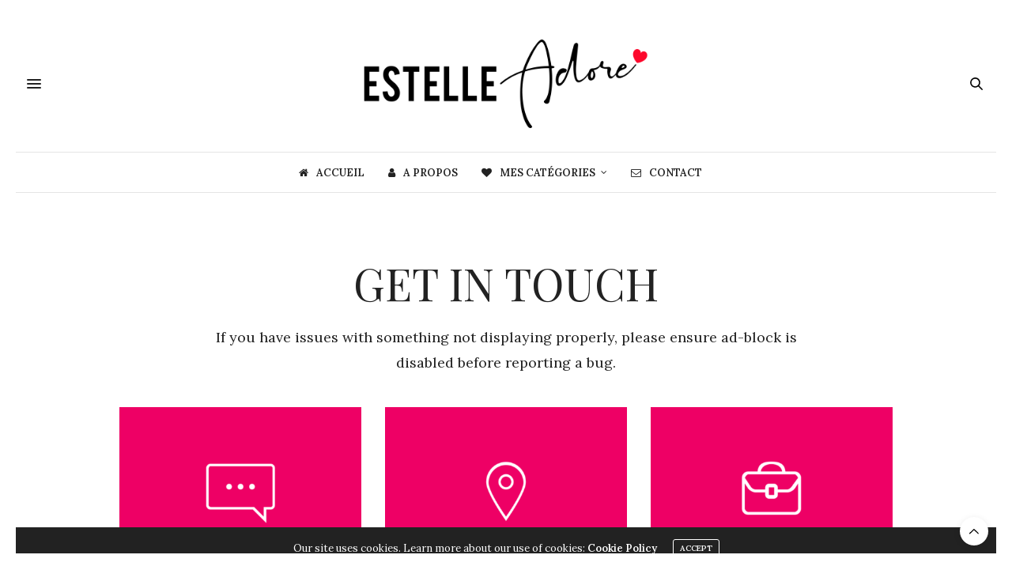

--- FILE ---
content_type: text/html; charset=UTF-8
request_url: https://estelleadore.com/contact-simple/
body_size: 9960
content:
<!doctype html>
<html lang="fr-FR">
<head>
	<meta charset="UTF-8">
	<meta name="viewport" content="width=device-width, initial-scale=1, maximum-scale=1, viewport-fit=cover">
	<link rel="profile" href="http://gmpg.org/xfn/11">
	<meta http-equiv="x-dns-prefetch-control" content="on">
	<link rel="dns-prefetch" href="//fonts.googleapis.com" />
	<link rel="dns-prefetch" href="//fonts.gstatic.com" />
	<link rel="dns-prefetch" href="//0.gravatar.com/" />
	<link rel="dns-prefetch" href="//2.gravatar.com/" />
	<link rel="dns-prefetch" href="//1.gravatar.com/" /><title>Contact - Simple | Estelle Adore !</title>

<!-- All In One SEO Pack 3.7.1[559,612] -->
<script type="application/ld+json" class="aioseop-schema">{"@context":"https://schema.org","@graph":[{"@type":"Organization","@id":"https://estelleadore.com/#organization","url":"https://estelleadore.com/","name":"Estelle Adore !","sameAs":[]},{"@type":"WebSite","@id":"https://estelleadore.com/#website","url":"https://estelleadore.com/","name":"Estelle Adore !","publisher":{"@id":"https://estelleadore.com/#organization"},"potentialAction":{"@type":"SearchAction","target":"https://estelleadore.com/?s={search_term_string}","query-input":"required name=search_term_string"}},{"@type":"WebPage","@id":"https://estelleadore.com/contact-simple/#webpage","url":"https://estelleadore.com/contact-simple/","inLanguage":"fr-FR","name":"Contact - Simple","isPartOf":{"@id":"https://estelleadore.com/#website"},"breadcrumb":{"@id":"https://estelleadore.com/contact-simple/#breadcrumblist"},"datePublished":"2015-04-25T13:03:55+02:00","dateModified":"2015-04-25T13:03:55+02:00"},{"@type":"BreadcrumbList","@id":"https://estelleadore.com/contact-simple/#breadcrumblist","itemListElement":[{"@type":"ListItem","position":1,"item":{"@type":"WebPage","@id":"https://estelleadore.com/","url":"https://estelleadore.com/","name":"Estelle Adore !"}},{"@type":"ListItem","position":2,"item":{"@type":"WebPage","@id":"https://estelleadore.com/contact-simple/","url":"https://estelleadore.com/contact-simple/","name":"Contact - Simple"}}]}]}</script>
<link rel="canonical" href="https://estelleadore.com/contact-simple/" />
<!-- All In One SEO Pack -->
<link rel='dns-prefetch' href='//platform-api.sharethis.com' />
<link rel='dns-prefetch' href='//fonts.googleapis.com' />
<link rel='dns-prefetch' href='//s.w.org' />
<link rel="alternate" type="application/rss+xml" title="Estelle Adore ! &raquo; Flux" href="https://estelleadore.com/feed/" />
<link rel="preconnect" href="//fonts.gstatic.com/" crossorigin>		<script type="text/javascript">
			window._wpemojiSettings = {"baseUrl":"https:\/\/s.w.org\/images\/core\/emoji\/13.0.0\/72x72\/","ext":".png","svgUrl":"https:\/\/s.w.org\/images\/core\/emoji\/13.0.0\/svg\/","svgExt":".svg","source":{"concatemoji":"https:\/\/estelleadore.com\/wp-includes\/js\/wp-emoji-release.min.js?ver=5.5.17"}};
			!function(e,a,t){var n,r,o,i=a.createElement("canvas"),p=i.getContext&&i.getContext("2d");function s(e,t){var a=String.fromCharCode;p.clearRect(0,0,i.width,i.height),p.fillText(a.apply(this,e),0,0);e=i.toDataURL();return p.clearRect(0,0,i.width,i.height),p.fillText(a.apply(this,t),0,0),e===i.toDataURL()}function c(e){var t=a.createElement("script");t.src=e,t.defer=t.type="text/javascript",a.getElementsByTagName("head")[0].appendChild(t)}for(o=Array("flag","emoji"),t.supports={everything:!0,everythingExceptFlag:!0},r=0;r<o.length;r++)t.supports[o[r]]=function(e){if(!p||!p.fillText)return!1;switch(p.textBaseline="top",p.font="600 32px Arial",e){case"flag":return s([127987,65039,8205,9895,65039],[127987,65039,8203,9895,65039])?!1:!s([55356,56826,55356,56819],[55356,56826,8203,55356,56819])&&!s([55356,57332,56128,56423,56128,56418,56128,56421,56128,56430,56128,56423,56128,56447],[55356,57332,8203,56128,56423,8203,56128,56418,8203,56128,56421,8203,56128,56430,8203,56128,56423,8203,56128,56447]);case"emoji":return!s([55357,56424,8205,55356,57212],[55357,56424,8203,55356,57212])}return!1}(o[r]),t.supports.everything=t.supports.everything&&t.supports[o[r]],"flag"!==o[r]&&(t.supports.everythingExceptFlag=t.supports.everythingExceptFlag&&t.supports[o[r]]);t.supports.everythingExceptFlag=t.supports.everythingExceptFlag&&!t.supports.flag,t.DOMReady=!1,t.readyCallback=function(){t.DOMReady=!0},t.supports.everything||(n=function(){t.readyCallback()},a.addEventListener?(a.addEventListener("DOMContentLoaded",n,!1),e.addEventListener("load",n,!1)):(e.attachEvent("onload",n),a.attachEvent("onreadystatechange",function(){"complete"===a.readyState&&t.readyCallback()})),(n=t.source||{}).concatemoji?c(n.concatemoji):n.wpemoji&&n.twemoji&&(c(n.twemoji),c(n.wpemoji)))}(window,document,window._wpemojiSettings);
		</script>
		<style type="text/css">
img.wp-smiley,
img.emoji {
	display: inline !important;
	border: none !important;
	box-shadow: none !important;
	height: 1em !important;
	width: 1em !important;
	margin: 0 .07em !important;
	vertical-align: -0.1em !important;
	background: none !important;
	padding: 0 !important;
}
</style>
	<link rel='stylesheet' id='sb_instagram_styles-css'  href='https://estelleadore.com/wp-content/plugins/instagram-feed/css/sbi-styles.min.css?ver=2.6.1' media='all' />
<link rel='stylesheet' id='thb-fa-css'  href='https://estelleadore.com/wp-content/themes/thevoux-wp/assets/css/font-awesome.min.css?ver=4.7.0' media='all' />
<link rel='stylesheet' id='thb-app-css'  href='https://estelleadore.com/wp-content/themes/thevoux-wp/assets/css/app.css?ver=6.6.5.2' media='all' />
<style id='thb-app-inline-css' type='text/css'>
body {font-family:Lora;}@media only screen and (min-width:40.063em) {.header .logo .logoimg {max-height:140px;}.header .logo .logoimg[src$=".svg"] {max-height:100%;height:140px;}}.header.fixed .logo .logoimg {max-height:100px;}.header.fixed .logo .logoimg[src$=".svg"] {max-height:100%;height:100px;}h1, h2, h3, h4, h5, h6, .mont, .wpcf7-response-output, label, .select-wrapper select, .wp-caption .wp-caption-text, .smalltitle, .toggle .title, q, blockquote p, cite, table tr th, table tr td, #footer.style3 .menu, #footer.style2 .menu, #footer.style4 .menu, .product-title, .social_bar, .widget.widget_socialcounter ul.style2 li {}input[type="submit"],.button,.btn,.thb-text-button {}em {}h1,.h1 {}h2 {}h3 {}h4 {}h5 {}h6 {}a,.header .nav_holder.dark .full-menu-container .full-menu > li > a:hover,.full-menu-container.light-menu-color .full-menu > li > a:hover,.full-menu-container .full-menu > li.active > a, .full-menu-container .full-menu > li.sfHover > a,.full-menu-container .full-menu > li > a:hover,.full-menu-container .full-menu > li.menu-item-has-children.menu-item-mega-parent .thb_mega_menu_holder .thb_mega_menu li.active a,.full-menu-container .full-menu > li.menu-item-has-children.menu-item-mega-parent .thb_mega_menu_holder .thb_mega_menu li.active a .fa,.post.featured-style4 .featured-title,.post-detail .article-tags a,.post .post-content .post-review .average,.post .post-content .post-review .thb-counter,#archive-title h1 span,.widget > strong.style1,.widget.widget_recent_entries ul li .url, .widget.widget_recent_comments ul li .url,.thb-mobile-menu li a.active,.thb-mobile-menu-secondary li a:hover,q, blockquote p,cite,.notification-box a:not(.button),.video_playlist .video_play.vertical.video-active,.video_playlist .video_play.vertical.video-active h6,.not-found p,.thb_tabs .tabs h6 a:hover,.thb_tabs .tabs dd.active h6 a,.cart_totals table tr.order-total td,.shop_table tbody tr td.order-status.approved,.shop_table tbody tr td.product-quantity .wishlist-in-stock,.shop_table tbody tr td.product-stock-status .wishlist-in-stock ,.payment_methods li .about_paypal,.place-order .terms label a,.woocommerce-MyAccount-navigation ul li:hover a, .woocommerce-MyAccount-navigation ul li.is-active a,.product .product-information .price > .amount,.product .product-information .price ins .amount,.product .product-information .wc-forward:hover,.product .product-information .product_meta > span a,.product .product-information .product_meta > span .sku,.woocommerce-tabs .wc-tabs li a:hover,.woocommerce-tabs .wc-tabs li.active a,.thb-selectionSharer a.email:hover,.widget ul.menu .current-menu-item>a,.btn.transparent-accent, .btn:focus.transparent-accent, .button.transparent-accent, input[type=submit].transparent-accent,.has-thb-accent-color,.wp-block-button .wp-block-button__link.has-thb-accent-color {color:#ff0033;}.plyr__control--overlaid,.plyr--video .plyr__control.plyr__tab-focus, .plyr--video .plyr__control:hover, .plyr--video .plyr__control[aria-expanded=true] {background:#ff0033;}.plyr--full-ui input[type=range] {color:#ff0033;}.header-submenu-style2 .full-menu-container .full-menu > li.menu-item-has-children.menu-item-mega-parent .thb_mega_menu_holder,.custom_check + .custom_label:hover:before,.thb-pricing-table .thb-pricing-column.highlight-true .pricing-container,.woocommerce-MyAccount-navigation ul li:hover a, .woocommerce-MyAccount-navigation ul li.is-active a,.thb_3dimg:hover .image_link,.btn.transparent-accent, .btn:focus.transparent-accent, .button.transparent-accent, input[type=submit].transparent-accent,.posts.style13-posts .pagination ul .page-numbers:not(.dots):hover, .posts.style13-posts .pagination ul .page-numbers.current, .posts.style13-posts .pagination .nav-links .page-numbers:not(.dots):hover, .posts.style13-posts .pagination .nav-links .page-numbers.current {border-color:#ff0033;}.header .social-holder .social_header:hover .social_icon,.thb_3dimg .title svg,.thb_3dimg .arrow svg {fill:#ff0033;}.header .social-holder .quick_cart .float_count,.header.fixed .progress,.post .post-gallery.has-gallery:after,.post.featured-style4:hover .featured-title,.post-detail .post-detail-gallery .gallery-link:hover,.thb-progress span,#archive-title,.widget .count-image .count,.slick-nav:hover,.btn:not(.white):hover,.btn:not(.white):focus:hover,.button:not(.white):hover,input[type=submit]:not(.white):hover,.btn.accent,.btn:focus.accent,.button.accent,input[type=submit].accent,.custom_check + .custom_label:after,[class^="tag-link"]:hover, .tag-cloud-link:hover.category_container.style3:before,.highlight.accent,.video_playlist .video_play.video-active,.thb_tabs .tabs h6 a:after,.btn.transparent-accent:hover, .btn:focus.transparent-accent:hover, .button.transparent-accent:hover, input[type=submit].transparent-accent:hover,.thb-hotspot-container .thb-hotspot.pin-accent,.posts.style13-posts .pagination ul .page-numbers:not(.dots):hover, .posts.style13-posts .pagination ul .page-numbers.current, .posts.style13-posts .pagination .nav-links .page-numbers:not(.dots):hover, .posts.style13-posts .pagination .nav-links .page-numbers.current,.has-thb-accent-background-color,.wp-block-button .wp-block-button__link.has-thb-accent-background-color {background-color:#ff0033;}.btn.accent:hover,.btn:focus.accent:hover,.button.accent:hover,input[type=submit].accent:hover {background-color:#e6002e;}.header-submenu-style2 .full-menu-container .full-menu > li.menu-item-has-children .sub-menu:not(.thb_mega_menu),.woocommerce-MyAccount-navigation ul li:hover + li a, .woocommerce-MyAccount-navigation ul li.is-active + li a {border-top-color:#ff0033;}.woocommerce-tabs .wc-tabs li a:after {border-bottom-color:#ff0033;}.header-submenu-style2 .full-menu-container .full-menu>li.menu-item-has-children .sub-menu:not(.thb_mega_menu),.header-submenu-style2 .full-menu-container .full-menu>li.menu-item-has-children.menu-item-mega-parent .thb_mega_menu_holder {border-top-color:#ff0033;}.header-submenu-style3 .full-menu-container .full-menu>li.menu-item-has-children.menu-item-mega-parent .thb_mega_menu_holder .thb_mega_menu li.active a,.header-submenu-style3 .full-menu-container .full-menu > li.menu-item-has-children .sub-menu:not(.thb_mega_menu) li a:hover {background:rgba(255,0,51, 0.2);}.post.carousel-style12:hover {background:rgba(255,0,51, 0.1);}blockquote:before,blockquote:after {background:rgba(255,0,51, 0.2);}@media only screen and (max-width:40.063em) {.post.featured-style4 .featured-title,.post.category-widget-slider .featured-title {background:#ff0033;}}.widget > strong {color:#ff0033 !important;}.header.fixed .header_top .progress {background:#ff0033;}.full-menu-container .full-menu > li > a,#footer.style2 .menu,#footer.style3 .menu,#footer.style4 .menu,#footer.style5 .menu {}.subheader-menu>li>a {}.full-menu-container .full-menu > li > a,#footer.style2 .menu,#footer.style3 .menu,#footer.style4 .menu,#footer.style5 .menu {}.thb-mobile-menu>li>a,.thb-mobile-menu-secondary li a {}.thb-mobile-menu .sub-menu li a {}.post .post-title h1 {}.post-links,.thb-post-top,.post-meta,.post-author,.post-title-bullets li button span {}.post-detail .post-content:before {}.social_bar ul li a {}#footer.style2 .menu,#footer.style3 .menu,#footer.style4 .menu,#footer.style5 .menu {}#footer.style2 .logolink img,#footer.style3 .logolink img {max-height:170px;}.thb-borders {border-color:#ffffff;}@media only screen and (min-width:40.063em) {.thb-borders {border-width:20px;}.thb-borders-on .header {margin-top:20px;}}.btn.large { height:auto; }
</style>
<link rel='stylesheet' id='thb-style-css'  href='https://estelleadore.com/wp-content/themes/thevoux-wp/style.css?ver=6.6.5.2' media='all' />
<link rel='stylesheet' id='thb-google-fonts-css'  href='https://fonts.googleapis.com/css?family=Lora%3A400%2C500%2C600%2C700%2C400i%2C500i%2C600i%2C700i%7CPlayfair+Display%3A400%2C500%2C600%2C700%2C800%2C900%2C400i%2C500i%2C600i%2C700i%2C800i%2C900i&#038;subset=latin&#038;display=swap&#038;ver=6.6.5.2' media='all' />
<link rel='stylesheet' id='js_composer_front-css'  href='https://estelleadore.com/wp-content/plugins/js_composer/assets/css/js_composer.min.css?ver=5.7' media='all' />
<link rel='stylesheet' id='vcv:assets:front:style-css'  href='https://estelleadore.com/wp-content/plugins/visualcomposer/public/dist/front.bundle.css?ver=31.1' media='all' />
<script src='https://estelleadore.com/wp-includes/js/jquery/jquery.js?ver=1.12.4-wp' id='jquery-core-js'></script>
<script src='//platform-api.sharethis.com/js/sharethis.js#product=ga&#038;property=5f4fa3cca2d54400112dde97' id='googleanalytics-platform-sharethis-js'></script>
<link rel="https://api.w.org/" href="https://estelleadore.com/wp-json/" /><link rel="alternate" type="application/json" href="https://estelleadore.com/wp-json/wp/v2/pages/65" /><link rel="EditURI" type="application/rsd+xml" title="RSD" href="https://estelleadore.com/xmlrpc.php?rsd" />
<link rel="wlwmanifest" type="application/wlwmanifest+xml" href="https://estelleadore.com/wp-includes/wlwmanifest.xml" /> 
<meta name="generator" content="WordPress 5.5.17" />
<link rel='shortlink' href='https://estelleadore.com/?p=65' />
<link rel="alternate" type="application/json+oembed" href="https://estelleadore.com/wp-json/oembed/1.0/embed?url=https%3A%2F%2Festelleadore.com%2Fcontact-simple%2F" />
<link rel="alternate" type="text/xml+oembed" href="https://estelleadore.com/wp-json/oembed/1.0/embed?url=https%3A%2F%2Festelleadore.com%2Fcontact-simple%2F&#038;format=xml" />
<meta name="generator" content="Powered by Visual Composer Website Builder - fast and easy-to-use drag and drop visual editor for WordPress."/><!-- All in one Favicon 4.7 --><link rel="icon" href="http://estelleadore.com/wp-content/uploads/favicon.png" type="image/png"/>
<link rel="icon" href="https://estelleadore.com/wp-content/uploads/cropped-favicon-1-32x32.png" sizes="32x32" />
<link rel="icon" href="https://estelleadore.com/wp-content/uploads/cropped-favicon-1-192x192.png" sizes="192x192" />
<link rel="apple-touch-icon" href="https://estelleadore.com/wp-content/uploads/cropped-favicon-1-180x180.png" />
<meta name="msapplication-TileImage" content="https://estelleadore.com/wp-content/uploads/cropped-favicon-1-270x270.png" />
		<style type="text/css" id="wp-custom-css">
			
.header .social-holder .social_header>i {
    display: none;
   
}

.post-detail .share-article .boxed-icon.style2.comment {
     display: none !important;
}

.post-links.just-shares.and-comments {
     display: none !important;
}		</style>
		<style type="text/css" data-type="vc_custom-css">.contact-row {
    max-width: 63em;
}</style><noscript><style type="text/css"> .wpb_animate_when_almost_visible { opacity: 1; }</style></noscript></head>
<body class="page-template-default page page-id-65 vcwb article-dropcap-on thb-borders-on thb-rounded-forms-on social_black-off header_submenu_color-light mobile_menu_animation- header-submenu-style1 thb-pinit-off thb-single-product-ajax-on wpb-js-composer js-comp-ver-5.7 vc_responsive">
			<div class="thb-borders"></div>
			<div id="wrapper" class="thb-page-transition-on">
		<!-- Start Content Container -->
		<div id="content-container">
			<!-- Start Content Click Capture -->
			<div class="click-capture"></div>
			<!-- End Content Click Capture -->
									
<!-- Start Header -->
<header class="header fixed thb-fixed-shadow-style2">
	<div class="header_top cf">
		<div class="row full-width-row align-middle">
			<div class="small-3 medium-2 columns toggle-holder">
					<a href="#" class="mobile-toggle  small"><div><span></span><span></span><span></span></div></a>
				</div>
			<div class="small-6 medium-8 columns logo text-center active">
								<a href="https://estelleadore.com/" class="logolink" title="Estelle Adore !">
					<img src="https://estelleadore.com/wp-content/uploads/logo-1-1.png" class="logoimg" alt="Estelle Adore !"/>
				</a>
								</div>
			<div class="small-3 medium-2 columns text-right">
				<div class="social-holder style1">
					
	<aside class="social_header">
			<div>
																												</div>
		<i class="social_toggle"><svg xmlns="http://www.w3.org/2000/svg" width="16.2" height="16.2" viewBox="0 0 16.2 16.2"><path d="M9 11.2c-.4.4-.8.8-1.2 1-.4.3-.9.4-1.4.4-.5 0-1-.1-1.5-.4-.5-.3-.8-.7-1.2-1.3-.2-.7-.4-1.4-.4-2.1 0-.9.2-1.8.7-2.6.5-.9 1-1.5 1.7-2s1.3-.7 2-.7c.5 0 1 .1 1.4.4.5.2.8.6 1.2 1.1l.3-1.3h1.5l-1.2 5.6c-.2.8-.3 1.2-.3 1.3 0 .2.1.3.2.4.1.1.3.2.4.2.3 0 .7-.2 1.2-.5.6-.5 1.2-1 1.5-1.8.4-.7.6-1.5.6-2.3 0-.9-.3-1.8-.7-2.6-.5-.8-1.2-1.5-2.2-1.9-1-.5-2-.8-3.2-.8-1.3 0-2.5.3-3.6.9-1.1.6-1.9 1.5-2.5 2.6-.6 1.1-.9 2.4-.9 3.7 0 1.4.3 2.5.9 3.5.6 1 1.5 1.7 2.6 2.2 1.1.5 2.4.7 3.8.7 1.5 0 2.7-.2 3.7-.7 1-.5 1.7-1.1 2.2-1.8h1.5c-.3.6-.8 1.2-1.5 1.8-.7.6-1.5 1.1-2.5 1.4-1 .4-2.1.5-3.5.5-1.3 0-2.4-.2-3.5-.5s-2-.8-2.7-1.4c-.7-.6-1.3-1.4-1.7-2.2-.4-1-.6-2.2-.6-3.4C.1 7.2.4 6 1 4.7c.7-1.5 1.7-2.6 2.9-3.4C5.2.5 6.7.1 8.5.1c1.4 0 2.7.3 3.8.8 1.1.6 2 1.4 2.6 2.5.5 1 .8 2 .8 3.1 0 1.6-.6 3-1.7 4.3-1 1.1-2.1 1.7-3.4 1.7-.4 0-.7-.1-.9-.2-.2-.1-.4-.3-.5-.5-.1-.1-.2-.3-.2-.6zM4.9 8.9c0 .8.2 1.3.5 1.8.4.4.8.6 1.3.6.3 0 .6-.1 1-.3.3-.2.7-.5 1-.8.3-.4.6-.8.8-1.4.2-.6.3-1.1.3-1.7 0-.8-.2-1.3-.6-1.8-.4-.4-.8-.6-1.4-.6-.4 0-.7.1-1 .3-.3.2-.6.5-.9.9-.3.4-.5.9-.7 1.5-.2.5-.3 1-.3 1.5z"/></svg></i>
		</aside>
							<aside class="quick_search">
		<svg xmlns="http://www.w3.org/2000/svg" version="1.1" class="search_icon" x="0" y="0" width="16.2" height="16.2" viewBox="0 0 16.2 16.2" enable-background="new 0 0 16.209 16.204" xml:space="preserve"><path d="M15.9 14.7l-4.3-4.3c0.9-1.1 1.4-2.5 1.4-4 0-3.5-2.9-6.4-6.4-6.4S0.1 3 0.1 6.5c0 3.5 2.9 6.4 6.4 6.4 1.4 0 2.8-0.5 3.9-1.3l4.4 4.3c0.2 0.2 0.4 0.2 0.6 0.2 0.2 0 0.4-0.1 0.6-0.2C16.2 15.6 16.2 15.1 15.9 14.7zM1.7 6.5c0-2.6 2.2-4.8 4.8-4.8s4.8 2.1 4.8 4.8c0 2.6-2.2 4.8-4.8 4.8S1.7 9.1 1.7 6.5z"/></svg>		<!-- Start SearchForm -->
<form method="get" class="searchform" role="search" action="https://estelleadore.com/">
		<fieldset>
			<input name="s" type="text" placeholder="Rechercher" class="small-12">
		</fieldset>
</form>
<!-- End SearchForm -->
	</aside>
										</div>
			</div>
		</div>
				<span class="progress"></span>
			</div>
			<div class="nav_holder show-for-large">
			<nav class="full-menu-container text-center">
									<ul id="menu-top-menu" class="full-menu nav submenu-style-style1"><li id="menu-item-888" class="menu-item menu-item-type-post_type menu-item-object-page menu-item-home menu-item-888"><a href="https://estelleadore.com/"><i class="fa fa-home"></i>Accueil</a></li>
<li id="menu-item-889" class="menu-item menu-item-type-post_type menu-item-object-page menu-item-889"><a href="https://estelleadore.com/a-propos/"><i class="fa fa-user"></i>A propos</a></li>
<li id="menu-item-897" class="menu-item menu-item-type-custom menu-item-object-custom menu-item-has-children menu-item-897"><a href="#"><i class="fa fa-heart"></i>MES CATÉGORIES</a>


<ul class="sub-menu ">
	<li id="menu-item-1274" class="menu-item menu-item-type-taxonomy menu-item-object-category menu-item-1274"><a href="https://estelleadore.com/category/mes-bons-plans/"><i class="fa fa-heart"></i>MES BONS PLANS &#8230;</a></li>
	<li id="menu-item-892" class="menu-item menu-item-type-taxonomy menu-item-object-category menu-item-892"><a href="https://estelleadore.com/category/se-vetir-par-plaisir/"><i class="fa fa-shopping-bag"></i>SE VÊTIR PAR PLAISIR &#8230;</a></li>
	<li id="menu-item-1275" class="menu-item menu-item-type-taxonomy menu-item-object-category menu-item-1275"><a href="https://estelleadore.com/category/prendre-soin-de-soi/"><i class="fa fa-diamond"></i>PRENDRE SOIN DE SOI &#8230;</a></li>
	<li id="menu-item-896" class="menu-item menu-item-type-taxonomy menu-item-object-category menu-item-896"><a href="https://estelleadore.com/category/sevader-une-journee/"><i class="fa fa-taxi"></i>S&rsquo;ÉVADER UNE JOURNÉE &#8230;</a></li>
	<li id="menu-item-894" class="menu-item menu-item-type-taxonomy menu-item-object-category menu-item-894"><a href="https://estelleadore.com/category/se-regaler-les-papilles/"><i class="fa fa-coffee"></i>SE RÉGALER LES PAPILLES &#8230;</a></li>
	<li id="menu-item-895" class="menu-item menu-item-type-taxonomy menu-item-object-category menu-item-895"><a href="https://estelleadore.com/category/voyager-pour-mieux-vivre/"><i class="fa fa-plane"></i>VOYAGER POUR MIEUX VIVRE &#8230;</a></li>
</ul>
</li>
<li id="menu-item-898" class="menu-item menu-item-type-post_type menu-item-object-page menu-item-898 menu-item-mega-parent"><a href="https://estelleadore.com/contact/"><i class="fa fa-envelope-o"></i>Contact</a></li>
</ul>							</nav>
		</div>
	</header>
<!-- End Header -->
			<!-- Start Header -->
<div class="header_holder  ">
<header class="header style1 ">

	<div class="header_top cf">
				<div class="row full-width-row align-middle">
			<div class="small-3 large-4 columns toggle-holder">
					<a href="#" class="mobile-toggle  small"><div><span></span><span></span><span></span></div></a>
								</div>
			<div class="small-6 large-4 columns logo text-center">
				<a href="https://estelleadore.com/" class="logolink" title="Estelle Adore !">
					<img src="https://estelleadore.com/wp-content/uploads/logo.png" class="logoimg" alt="Estelle Adore !"/>
				</a>
			</div>
			<div class="small-3 large-4 columns social-holder style1">
				
	<aside class="social_header">
			<div>
																												</div>
		<i class="social_toggle"><svg xmlns="http://www.w3.org/2000/svg" width="16.2" height="16.2" viewBox="0 0 16.2 16.2"><path d="M9 11.2c-.4.4-.8.8-1.2 1-.4.3-.9.4-1.4.4-.5 0-1-.1-1.5-.4-.5-.3-.8-.7-1.2-1.3-.2-.7-.4-1.4-.4-2.1 0-.9.2-1.8.7-2.6.5-.9 1-1.5 1.7-2s1.3-.7 2-.7c.5 0 1 .1 1.4.4.5.2.8.6 1.2 1.1l.3-1.3h1.5l-1.2 5.6c-.2.8-.3 1.2-.3 1.3 0 .2.1.3.2.4.1.1.3.2.4.2.3 0 .7-.2 1.2-.5.6-.5 1.2-1 1.5-1.8.4-.7.6-1.5.6-2.3 0-.9-.3-1.8-.7-2.6-.5-.8-1.2-1.5-2.2-1.9-1-.5-2-.8-3.2-.8-1.3 0-2.5.3-3.6.9-1.1.6-1.9 1.5-2.5 2.6-.6 1.1-.9 2.4-.9 3.7 0 1.4.3 2.5.9 3.5.6 1 1.5 1.7 2.6 2.2 1.1.5 2.4.7 3.8.7 1.5 0 2.7-.2 3.7-.7 1-.5 1.7-1.1 2.2-1.8h1.5c-.3.6-.8 1.2-1.5 1.8-.7.6-1.5 1.1-2.5 1.4-1 .4-2.1.5-3.5.5-1.3 0-2.4-.2-3.5-.5s-2-.8-2.7-1.4c-.7-.6-1.3-1.4-1.7-2.2-.4-1-.6-2.2-.6-3.4C.1 7.2.4 6 1 4.7c.7-1.5 1.7-2.6 2.9-3.4C5.2.5 6.7.1 8.5.1c1.4 0 2.7.3 3.8.8 1.1.6 2 1.4 2.6 2.5.5 1 .8 2 .8 3.1 0 1.6-.6 3-1.7 4.3-1 1.1-2.1 1.7-3.4 1.7-.4 0-.7-.1-.9-.2-.2-.1-.4-.3-.5-.5-.1-.1-.2-.3-.2-.6zM4.9 8.9c0 .8.2 1.3.5 1.8.4.4.8.6 1.3.6.3 0 .6-.1 1-.3.3-.2.7-.5 1-.8.3-.4.6-.8.8-1.4.2-.6.3-1.1.3-1.7 0-.8-.2-1.3-.6-1.8-.4-.4-.8-.6-1.4-.6-.4 0-.7.1-1 .3-.3.2-.6.5-.9.9-.3.4-.5.9-.7 1.5-.2.5-.3 1-.3 1.5z"/></svg></i>
		</aside>
		<aside class="quick_search">
		<svg xmlns="http://www.w3.org/2000/svg" version="1.1" class="search_icon" x="0" y="0" width="16.2" height="16.2" viewBox="0 0 16.2 16.2" enable-background="new 0 0 16.209 16.204" xml:space="preserve"><path d="M15.9 14.7l-4.3-4.3c0.9-1.1 1.4-2.5 1.4-4 0-3.5-2.9-6.4-6.4-6.4S0.1 3 0.1 6.5c0 3.5 2.9 6.4 6.4 6.4 1.4 0 2.8-0.5 3.9-1.3l4.4 4.3c0.2 0.2 0.4 0.2 0.6 0.2 0.2 0 0.4-0.1 0.6-0.2C16.2 15.6 16.2 15.1 15.9 14.7zM1.7 6.5c0-2.6 2.2-4.8 4.8-4.8s4.8 2.1 4.8 4.8c0 2.6-2.2 4.8-4.8 4.8S1.7 9.1 1.7 6.5z"/></svg>		<!-- Start SearchForm -->
<form method="get" class="searchform" role="search" action="https://estelleadore.com/">
		<fieldset>
			<input name="s" type="text" placeholder="Rechercher" class="small-12">
		</fieldset>
</form>
<!-- End SearchForm -->
	</aside>
				</div>
		</div>
	</div>
			<div class="nav_holder light">
		  <nav class="full-menu-container">
				<ul id="menu-top-menu-1" class="full-menu nav submenu-style-style1"><li class="menu-item menu-item-type-post_type menu-item-object-page menu-item-home menu-item-888"><a href="https://estelleadore.com/"><i class="fa fa-home"></i>Accueil</a></li>
<li class="menu-item menu-item-type-post_type menu-item-object-page menu-item-889"><a href="https://estelleadore.com/a-propos/"><i class="fa fa-user"></i>A propos</a></li>
<li class="menu-item menu-item-type-custom menu-item-object-custom menu-item-has-children menu-item-897"><a href="#"><i class="fa fa-heart"></i>MES CATÉGORIES</a>


<ul class="sub-menu ">
	<li class="menu-item menu-item-type-taxonomy menu-item-object-category menu-item-1274"><a href="https://estelleadore.com/category/mes-bons-plans/"><i class="fa fa-heart"></i>MES BONS PLANS &#8230;</a></li>
	<li class="menu-item menu-item-type-taxonomy menu-item-object-category menu-item-892"><a href="https://estelleadore.com/category/se-vetir-par-plaisir/"><i class="fa fa-shopping-bag"></i>SE VÊTIR PAR PLAISIR &#8230;</a></li>
	<li class="menu-item menu-item-type-taxonomy menu-item-object-category menu-item-1275"><a href="https://estelleadore.com/category/prendre-soin-de-soi/"><i class="fa fa-diamond"></i>PRENDRE SOIN DE SOI &#8230;</a></li>
	<li class="menu-item menu-item-type-taxonomy menu-item-object-category menu-item-896"><a href="https://estelleadore.com/category/sevader-une-journee/"><i class="fa fa-taxi"></i>S&rsquo;ÉVADER UNE JOURNÉE &#8230;</a></li>
	<li class="menu-item menu-item-type-taxonomy menu-item-object-category menu-item-894"><a href="https://estelleadore.com/category/se-regaler-les-papilles/"><i class="fa fa-coffee"></i>SE RÉGALER LES PAPILLES &#8230;</a></li>
	<li class="menu-item menu-item-type-taxonomy menu-item-object-category menu-item-895"><a href="https://estelleadore.com/category/voyager-pour-mieux-vivre/"><i class="fa fa-plane"></i>VOYAGER POUR MIEUX VIVRE &#8230;</a></li>
</ul>
</li>
<li class="menu-item menu-item-type-post_type menu-item-object-page menu-item-898 menu-item-mega-parent"><a href="https://estelleadore.com/contact/"><i class="fa fa-envelope-o"></i>Contact</a></li>
</ul>			  </nav>
		</div>
	</header>
</div>
<!-- End Header -->
			<div role="main" class="cf">
					<div class="post-65 page type-page status-publish hentry">
				<div class="row wpb_row row-fluid contact-row"><div class="wpb_column columns small-12 medium-12"><div class="vc_column-inner  "><div class="wpb_wrapper"><aside class="gap cf" style="height:80px;"></aside>
	<div class="wpb_text_column wpb_content_element " >
		<div class="wpb_wrapper">
			<h1 style="text-align: center;">GET IN TOUCH</h1>
<p style="text-align: center;"><span style="font-size: 18px;">If you have issues with something not displaying properly, please ensure ad-block is<br />
disabled before reporting a bug.</span></p>

		</div>
	</div>
<aside class="gap cf" style="height:40px;"></aside><div class="row wpb_row vc_inner row-fluid"><div class="wpb_column columns small-12 medium-4"><div class="vc_column-inner  "><div class="wpb_wrapper"><div class="contentbox animation bottom-to-top"><figure><img width="612" height="481" src="[data-uri]" class="attachment-full size-full thb-lazyload lazyload" alt="" loading="lazy" sizes="(max-width: 612px) 100vw, 612px" data-src="https://estelleadore.com/wp-content/uploads/contact1.png" data-sizes="auto" data-srcset="https://estelleadore.com/wp-content/uploads/contact1.png 612w, https://estelleadore.com/wp-content/uploads/contact1-300x236.png 300w, https://estelleadore.com/wp-content/uploads/contact1-450x354.png 450w, https://estelleadore.com/wp-content/uploads/contact1-225x177.png 225w, https://estelleadore.com/wp-content/uploads/contact1-20x15.png 20w, https://estelleadore.com/wp-content/uploads/contact1-122x96.png 122w, https://estelleadore.com/wp-content/uploads/contact1-600x472.png 600w" /></figure><div class="content"><h6>Say Hello </h6>Telephone: 755.755.1124<br />
Fax: 755.755.0640<br />
hello@fuelthemes.net</div></div></div></div></div><div class="wpb_column columns small-12 medium-4"><div class="vc_column-inner  "><div class="wpb_wrapper"><div class="contentbox animation bottom-to-top"><figure><img width="612" height="481" src="[data-uri]" class="attachment-full size-full thb-lazyload lazyload" alt="" loading="lazy" sizes="(max-width: 612px) 100vw, 612px" data-src="https://estelleadore.com/wp-content/uploads/contact2.png" data-sizes="auto" data-srcset="https://estelleadore.com/wp-content/uploads/contact2.png 612w, https://estelleadore.com/wp-content/uploads/contact2-300x236.png 300w, https://estelleadore.com/wp-content/uploads/contact2-450x354.png 450w, https://estelleadore.com/wp-content/uploads/contact2-225x177.png 225w, https://estelleadore.com/wp-content/uploads/contact2-20x15.png 20w, https://estelleadore.com/wp-content/uploads/contact2-122x96.png 122w, https://estelleadore.com/wp-content/uploads/contact2-600x472.png 600w" /></figure><div class="content"><h6>Our Location</h6>1170 Northeast Industrial Park Road Meridian, MS 39301</div></div></div></div></div><div class="wpb_column columns small-12 medium-4"><div class="vc_column-inner  "><div class="wpb_wrapper"><div class="contentbox animation bottom-to-top"><figure><img width="612" height="481" src="[data-uri]" class="attachment-full size-full thb-lazyload lazyload" alt="" loading="lazy" sizes="(max-width: 612px) 100vw, 612px" data-src="https://estelleadore.com/wp-content/uploads/contact3.png" data-sizes="auto" data-srcset="https://estelleadore.com/wp-content/uploads/contact3.png 612w, https://estelleadore.com/wp-content/uploads/contact3-300x236.png 300w, https://estelleadore.com/wp-content/uploads/contact3-450x354.png 450w, https://estelleadore.com/wp-content/uploads/contact3-225x177.png 225w, https://estelleadore.com/wp-content/uploads/contact3-20x15.png 20w, https://estelleadore.com/wp-content/uploads/contact3-122x96.png 122w, https://estelleadore.com/wp-content/uploads/contact3-600x472.png 600w" /></figure><div class="content"><h6>Career</h6>Steelkilt here hissed out something, inaudible to all but the Captain.</div></div></div></div></div></div><aside class="gap cf" style="height:80px;"></aside></div></div></div></div>
		</div>
								</div><!-- End role["main"] -->
			<!-- Start Footer -->
<!-- Please call pinit.js only once per page -->
<footer id="footer" class="light style4 no-borders">
	<div class="row">
		<div class="small-12 columns">
		<a href="https://estelleadore.com/" class="logolink" title="Estelle Adore !"><img src="https://estelleadore.com/wp-content/uploads/footer_logo_retina-1.png" class="logo" alt="Estelle Adore !"/></a>
				<div class="social-section">
									<a href="https://www.instagram.com/estelleadore/" class="instagram icon-1x social" target="_blank"><i class="fa fa-instagram"></i></a>
											</div>
	  </div>
	</div>
</footer>
<!-- End Footer -->
	<!-- Start Sub-Footer -->
<aside id="subfooter" class="light style1">
	<div class="row">
		<div class="small-12 columns">
							<ul id="menu-footer-menu" class="menu"><li id="menu-item-87" class="menu-item menu-item-type-post_type menu-item-object-page menu-item-home menu-item-87"><a href="https://estelleadore.com/">Accueil</a></li>
<li id="menu-item-879" class="menu-item menu-item-type-post_type menu-item-object-page menu-item-879"><a href="https://estelleadore.com/a-propos/">A propos</a></li>
<li id="menu-item-409" class="menu-item menu-item-type-post_type menu-item-object-page menu-item-409"><a href="https://estelleadore.com/contact/">Contactez-moi !</a></li>
<li id="menu-item-1311" class="menu-item menu-item-type-post_type menu-item-object-page menu-item-1311"><a href="https://estelleadore.com/mentions-legales/">Mentions légales</a></li>
<li id="menu-item-1312" class="menu-item menu-item-type-post_type menu-item-object-page menu-item-1312"><a href="https://estelleadore.com/politique-de-confidentialite/">Politique de confidentialité</a></li>
</ul>					</div>
	</div>
</aside>
<!-- End Sub-Footer -->
	</div> <!-- End #content-container -->
	<!-- Start Mobile Menu -->
<nav id="mobile-menu" class="light">
	<div class="custom_scroll" id="menu-scroll">
		<a href="#" class="close"><svg xmlns="http://www.w3.org/2000/svg" viewBox="0 0 64 64" enable-background="new 0 0 64 64"><g fill="none" stroke="#000" stroke-width="2" stroke-miterlimit="10"><path d="m18.947 17.15l26.1 25.903"/><path d="m19.05 43.15l25.902-26.1"/></g></svg></a>
		<a href="https://estelleadore.com/" class="logolink" title="Estelle Adore !">
			<img src="https://estelleadore.com/wp-content/uploads/logo.png" class="logoimg" alt="Estelle Adore !"/>
		</a>
					<ul id="menu-mobile-menu" class="thb-mobile-menu"><li id="menu-item-360" class=" menu-item menu-item-type-post_type menu-item-object-page menu-item-home menu-item-360"><a href="https://estelleadore.com/">ACCUEIL</a></li>
<li id="menu-item-427" class=" menu-item menu-item-type-post_type menu-item-object-page menu-item-427"><a href="https://estelleadore.com/a-propos/">A PROPOS</a></li>
<li id="menu-item-880" class=" menu-item menu-item-type-taxonomy menu-item-object-category menu-item-880"><a href="https://estelleadore.com/category/mes-bons-plans/">MES BONS PLANS &#8230;</a></li>
<li id="menu-item-884" class=" menu-item menu-item-type-taxonomy menu-item-object-category menu-item-884"><a href="https://estelleadore.com/category/se-vetir-par-plaisir/">SE VÊTIR PAR PLAISIR &#8230;</a></li>
<li id="menu-item-881" class=" menu-item menu-item-type-taxonomy menu-item-object-category menu-item-881"><a href="https://estelleadore.com/category/prendre-soin-de-soi/">PRENDRE SOIN DE SOI &#8230;</a></li>
<li id="menu-item-882" class=" menu-item menu-item-type-taxonomy menu-item-object-category menu-item-882"><a href="https://estelleadore.com/category/sevader-une-journee/">S&rsquo;ÉVADER UNE JOURNÉE &#8230;</a></li>
<li id="menu-item-883" class=" menu-item menu-item-type-taxonomy menu-item-object-category menu-item-883"><a href="https://estelleadore.com/category/se-regaler-les-papilles/">SE RÉGALER LES PAPILLES &#8230;</a></li>
<li id="menu-item-886" class=" menu-item menu-item-type-taxonomy menu-item-object-category menu-item-886"><a href="https://estelleadore.com/category/voyager-pour-mieux-vivre/">VOYAGER POUR MIEUX VIVRE &#8230;</a></li>
<li id="menu-item-367" class=" menu-item menu-item-type-post_type menu-item-object-page menu-item-367"><a href="https://estelleadore.com/contact/">CONTACT</a></li>
</ul>						<div class="menu-footer">
			<p>Copyright © 2019 - 2020 Réalisé avec <img src="https://estelleadore.com/wp-content/uploads/love.png" /> par IDSEED</p>		</div>
	</div>
</nav>
<!-- End Mobile Menu -->
</div> <!-- End #wrapper -->
		<a href="#" title="Scroll To Top" id="scroll_totop">
			<svg version="1.1" xmlns="http://www.w3.org/2000/svg" xmlns:xlink="http://www.w3.org/1999/xlink" x="0px" y="0px"
	 width="15.983px" height="11.837px" viewBox="0 0 15.983 11.837" enable-background="new 0 0 15.983 11.837" xml:space="preserve"><path class="thb-arrow-head" d="M1.486,5.924l4.845-4.865c0.24-0.243,0.24-0.634,0-0.876c-0.242-0.243-0.634-0.243-0.874,0L0.18,5.481
		c-0.24,0.242-0.24,0.634,0,0.876l5.278,5.299c0.24,0.241,0.632,0.241,0.874,0c0.24-0.241,0.24-0.634,0-0.876L1.486,5.924z"/><path class="thb-arrow-line" d="M15.982,5.92c0,0.328-0.264,0.593-0.592,0.593H0.592C0.264,6.513,0,6.248,0,5.92c0-0.327,0.264-0.591,0.592-0.591h14.799
		C15.719,5.329,15.982,5.593,15.982,5.92z"/></svg>		</a>
			<div id="thbSelectionSharerPopover" class="thb-selectionSharer" data-appid="1964452450298638" data-user="fuel_themes">
		<div id="thb-selectionSharerPopover-inner">
			<ul>
								<li><a class="action twitter" href="#" title="Share this selection on Twitter" target="_blank"><i class="fa fa-twitter"></i></a></li>
												<li><a class="action facebook" href="#" title="Share this selection on Facebook" target="_blank"><i class="fa fa-facebook"></i></a></li>
												<li><a class="action email" href="#" title="Share this selection by Email" target="_blank"><i class="fa fa-envelope"></i></a></li>
							</ul>
		</div>
	</div>
		<!-- Instagram Feed JS -->
<script type="text/javascript">
var sbiajaxurl = "https://estelleadore.com/wp-admin/admin-ajax.php";
</script>
<aside class="thb-cookie-bar">
	<div class="thb-cookie-text">
	<p>Our site uses cookies. Learn more about our use of cookies: <a href="#">Cookie Policy</a></p>	</div>
	<a class="button transparent-white mini">ACCEPT</a>
</aside>
	<script src='https://estelleadore.com/wp-content/plugins/visualcomposer/public/dist/front.bundle.js?ver=31.1' id='vcv:assets:front:script-js'></script>
<script src='https://estelleadore.com/wp-content/plugins/visualcomposer/public/dist/runtime.bundle.js?ver=31.1' id='vcv:assets:runtime:script-js'></script>
<script src='https://estelleadore.com/wp-includes/js/underscore.min.js?ver=1.8.3' id='underscore-js'></script>
<script src='https://estelleadore.com/wp-content/themes/thevoux-wp/assets/js/vendor.min.js?ver=6.6.5.2' id='thb-vendor-js'></script>
<script type='text/javascript' id='thb-app-js-extra'>
/* <![CDATA[ */
var themeajax = {"themeurl":"https:\/\/estelleadore.com\/wp-content\/themes\/thevoux-wp","url":"https:\/\/estelleadore.com\/wp-admin\/admin-ajax.php","l10n":{"loading":"Loading ...","nomore":"No More Posts","close":"Close","prev":"Prev","next":"Next","adding_to_cart":"Adding to Cart","pinit":"PIN IT"},"svg":{"prev_arrow":"<svg version=\"1.1\" xmlns=\"http:\/\/www.w3.org\/2000\/svg\" xmlns:xlink=\"http:\/\/www.w3.org\/1999\/xlink\" x=\"0px\" y=\"0px\"\r\n\t width=\"15.983px\" height=\"11.837px\" viewBox=\"0 0 15.983 11.837\" enable-background=\"new 0 0 15.983 11.837\" xml:space=\"preserve\"><path class=\"thb-arrow-head\" d=\"M1.486,5.924l4.845-4.865c0.24-0.243,0.24-0.634,0-0.876c-0.242-0.243-0.634-0.243-0.874,0L0.18,5.481\r\n\t\tc-0.24,0.242-0.24,0.634,0,0.876l5.278,5.299c0.24,0.241,0.632,0.241,0.874,0c0.24-0.241,0.24-0.634,0-0.876L1.486,5.924z\"\/><path class=\"thb-arrow-line\" d=\"M15.982,5.92c0,0.328-0.264,0.593-0.592,0.593H0.592C0.264,6.513,0,6.248,0,5.92c0-0.327,0.264-0.591,0.592-0.591h14.799\r\n\t\tC15.719,5.329,15.982,5.593,15.982,5.92z\"\/><\/svg>","next_arrow":"<svg version=\"1.1\" xmlns=\"http:\/\/www.w3.org\/2000\/svg\" xmlns:xlink=\"http:\/\/www.w3.org\/1999\/xlink\" x=\"0px\" y=\"0px\" width=\"15.983px\" height=\"11.837px\" viewBox=\"0 0 15.983 11.837\" enable-background=\"new 0 0 15.983 11.837\" xml:space=\"preserve\"><path class=\"thb-arrow-head\" d=\"M9.651,10.781c-0.24,0.242-0.24,0.635,0,0.876c0.242,0.241,0.634,0.241,0.874,0l5.278-5.299c0.24-0.242,0.24-0.634,0-0.876\r\n\t\tl-5.278-5.299c-0.24-0.243-0.632-0.243-0.874,0c-0.24,0.242-0.24,0.634,0,0.876l4.845,4.865L9.651,10.781z\"\/><path class=\"thb-arrow-line\" d=\"M0.591,5.329h14.799c0.328,0,0.592,0.265,0.592,0.591c0,0.328-0.264,0.593-0.592,0.593H0.591C0.264,6.513,0,6.248,0,5.92\r\n\t\tC0,5.593,0.264,5.329,0.591,5.329z\"\/><\/svg>","close_arrow":"<svg xmlns=\"http:\/\/www.w3.org\/2000\/svg\" viewBox=\"0 0 64 64\" enable-background=\"new 0 0 64 64\"><g fill=\"none\" stroke=\"#000\" stroke-width=\"2\" stroke-miterlimit=\"10\"><path d=\"m18.947 17.15l26.1 25.903\"\/><path d=\"m19.05 43.15l25.902-26.1\"\/><\/g><\/svg>"},"settings":{"infinite_count":"","current_url":"https:\/\/estelleadore.com\/contact-simple\/","newsletter":"off","newsletter_length":"7","newsletter_delay":"0","page_transition":"on","page_transition_style":"thb-fade","page_transition_in_speed":"500","page_transition_out_speed":"250","header_submenu_style":"style1","thb_custom_video_player":"on","viai_publisher_id":"431861828953521"}};
/* ]]> */
</script>
<script src='https://estelleadore.com/wp-content/themes/thevoux-wp/assets/js/app.min.js?ver=6.6.5.2' id='thb-app-js'></script>
<script src='https://estelleadore.com/wp-includes/js/wp-embed.min.js?ver=5.5.17' id='wp-embed-js'></script>
<script src='https://estelleadore.com/wp-content/plugins/js_composer/assets/js/dist/js_composer_front.min.js?ver=5.7' id='wpb_composer_front_js-js'></script>
</body>
</html>

<!--
Performance optimized by W3 Total Cache. Learn more: https://www.boldgrid.com/w3-total-cache/


Served from: estelleadore.com @ 2026-01-24 19:54:18 by W3 Total Cache
-->